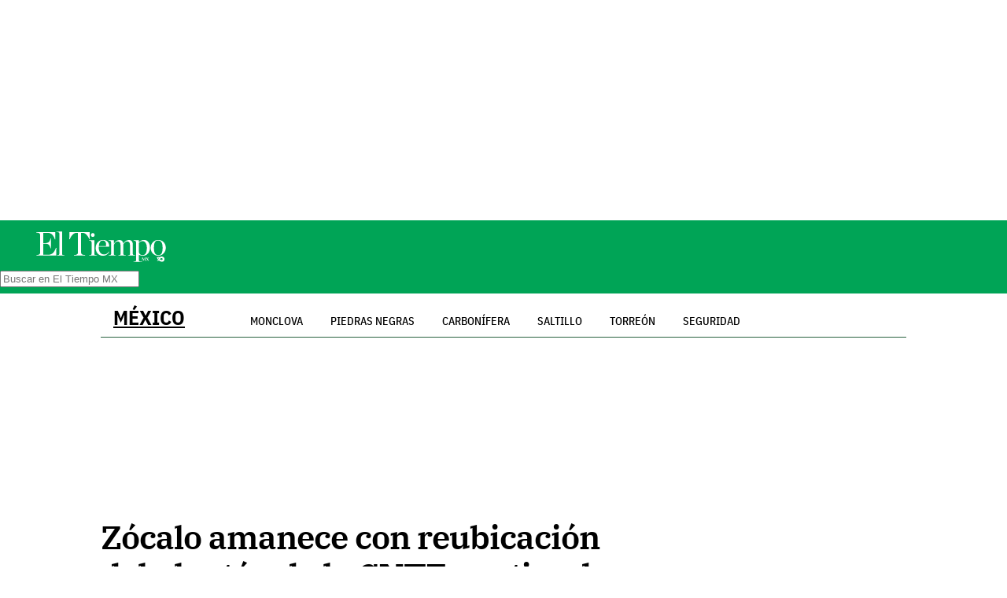

--- FILE ---
content_type: text/html; charset=UTF-8
request_url: https://eltiempomx.com/noticia/2024/zocalo-amanece-con-reubicacion-del-planton-de-la-cnte-y-retiro-de-vallas-para-cierre-de-campana-de-sheinbaum.html
body_size: 5317
content:
<!--
El Tiempo de Monclova 
Derechos Reservados sáb 13 de septiembre
con tecnología de https://tar.mx - Jorge Martínez Mauricio
-->
<!doctype html>
<html lang="es">
   <head>
      <meta name="viewport" content="width=device-width, initial-scale=1, shrink-to-fit=no">
      <link rel="icon" href="/favicon.png?v=2">
      <meta charset="UTF-8">
      <meta http-equiv="X-UA-Compatible" content="IE=edge">
      <meta name="author" content="El Tiempo de Monclova">
      <meta name="description" content="También se retiraron la mayoría de las vallas de tres metros.     Con el retiro de la mayoría de las vallas de tres metros y con la reubicación del plantón">
      <meta property="og:description" content="También se retiraron la mayoría de las vallas de tres metros.     Con el retiro de la mayoría de las vallas de tres metros y con la reubicación del plantón">
      <meta name="twitter:description" content="También se retiraron la mayoría de las vallas de tres metros.     Con el retiro de la mayoría de las vallas de tres metros y con la reubicación del plantón">
      <meta name="keywords" content="periódico Monclova, el tiempo de monclova, MÉXICO">
      <meta property="og:type" content="website">
      <meta property="og:locale" content="es_MX">
      <meta property="og:url" content="https://eltiempomx.com/noticia/2024/zocalo-amanece-con-reubicacion-del-planton-de-la-cnte-y-retiro-de-vallas-para-cierre-de-campana-de-sheinbaum.html">
      <meta property="og:title" content="Zócalo amanece con reubicación del plantón de la CNTE y retiro de vallas para cierre de campaña de Sheinbaum">
      <meta property="og:site_name" content="eltiempomx.com">
      <meta property="og:image" content="https://eltiempomx.com/monclova/2024/05/66572c8d30d6b.jpg">
      <meta name="twitter:image" content="https://eltiempomx.com/monclova/2024/05/66572c8d30d6b.jpg">
      
      <link rel="image_src" href="https://eltiempomx.com/monclova/2024/05/66572c8d30d6b.jpg">
      <meta name="twitter:site" content="@ElTiempo_Mx">
      <meta name="twitter:card" content="summary_large_image">
      <meta name="twitter:domain" content="eltiempomx.com">
      <meta name="twitter:title" content="Zócalo amanece con reubicación del plantón de la CNTE y retiro de vallas para cierre de campaña de Sheinbaum">
      <meta property="fb:pages" content="241377203630">
      <meta property="fb:app_id" content="1268421663178595">
      <meta property="article:published_time" content="2024-05-29 07:24:08">
      <meta property="article:modified_time" content="2024-05-29 07:25:03">
      <meta property="article:section" content="mexico">
      <title>Zócalo amanece con reubicación del plantón de la CNTE y retiro de vallas para cierre de campaña de Sheinbaum | El Tiempo Monclova</title>
      <!-- Global site tag (gtag.js) - Google Analytics -->
      <script async src="https://www.googletagmanager.com/gtag/js?id=G-SLQT9GNG9N" type="d454b382ea87c0067c286947-text/javascript"></script>
      <script type="d454b382ea87c0067c286947-text/javascript">
         window.dataLayer = window.dataLayer || [];
         function gtag(){dataLayer.push(arguments);}
         gtag('js', new Date());
         const hostname = location.hostname;
         if (hostname.includes('eltiempomx.com')) {
            gtag('config', 'G-SLQT9GNG9N');
         } else if (hostname.includes('eltiempopiedrasnegras.mx')) {
            gtag('config', 'G-TR9FRPTXVP');
         } else if (hostname.includes('eltiempocarbonifera.com')) {
            gtag('config', 'G-925WSQ3Q1F');
         } else {
            gtag('config', 'G-SLQT9GNG9N');
         }
      </script>
      <link rel="canonical" href="https://eltiempomx.com/noticia/2024/zocalo-amanece-con-reubicacion-del-planton-de-la-cnte-y-retiro-de-vallas-para-cierre-de-campana-de-sheinbaum.html">
      <link rel="amphtml" href="https://eltiempomx.com/a/434054-zocalo-amanece-con-reubicacion-del-planton-de-la-cnte-y-retiro-de-vallas-para-cierre-de-campana-de-sheinbaum">
      <link rel="stylesheet" href="/hojaNew.css?6889">
      
      
      <style type="text/css">@font-face {font-family:IBM Plex Sans Condensed;font-style:normal;font-weight:300;src:url(/cf-fonts/s/ibm-plex-sans-condensed/5.0.11/latin-ext/300/normal.woff2);unicode-range:U+0100-02AF,U+0304,U+0308,U+0329,U+1E00-1E9F,U+1EF2-1EFF,U+2020,U+20A0-20AB,U+20AD-20CF,U+2113,U+2C60-2C7F,U+A720-A7FF;font-display:swap;}@font-face {font-family:IBM Plex Sans Condensed;font-style:normal;font-weight:300;src:url(/cf-fonts/s/ibm-plex-sans-condensed/5.0.11/latin/300/normal.woff2);unicode-range:U+0000-00FF,U+0131,U+0152-0153,U+02BB-02BC,U+02C6,U+02DA,U+02DC,U+0304,U+0308,U+0329,U+2000-206F,U+2074,U+20AC,U+2122,U+2191,U+2193,U+2212,U+2215,U+FEFF,U+FFFD;font-display:swap;}@font-face {font-family:IBM Plex Sans Condensed;font-style:normal;font-weight:300;src:url(/cf-fonts/s/ibm-plex-sans-condensed/5.0.11/cyrillic-ext/300/normal.woff2);unicode-range:U+0460-052F,U+1C80-1C88,U+20B4,U+2DE0-2DFF,U+A640-A69F,U+FE2E-FE2F;font-display:swap;}@font-face {font-family:IBM Plex Sans Condensed;font-style:normal;font-weight:300;src:url(/cf-fonts/s/ibm-plex-sans-condensed/5.0.11/vietnamese/300/normal.woff2);unicode-range:U+0102-0103,U+0110-0111,U+0128-0129,U+0168-0169,U+01A0-01A1,U+01AF-01B0,U+0300-0301,U+0303-0304,U+0308-0309,U+0323,U+0329,U+1EA0-1EF9,U+20AB;font-display:swap;}@font-face {font-family:IBM Plex Sans Condensed;font-style:normal;font-weight:400;src:url(/cf-fonts/s/ibm-plex-sans-condensed/5.0.11/cyrillic-ext/400/normal.woff2);unicode-range:U+0460-052F,U+1C80-1C88,U+20B4,U+2DE0-2DFF,U+A640-A69F,U+FE2E-FE2F;font-display:swap;}@font-face {font-family:IBM Plex Sans Condensed;font-style:normal;font-weight:400;src:url(/cf-fonts/s/ibm-plex-sans-condensed/5.0.11/latin/400/normal.woff2);unicode-range:U+0000-00FF,U+0131,U+0152-0153,U+02BB-02BC,U+02C6,U+02DA,U+02DC,U+0304,U+0308,U+0329,U+2000-206F,U+2074,U+20AC,U+2122,U+2191,U+2193,U+2212,U+2215,U+FEFF,U+FFFD;font-display:swap;}@font-face {font-family:IBM Plex Sans Condensed;font-style:normal;font-weight:400;src:url(/cf-fonts/s/ibm-plex-sans-condensed/5.0.11/vietnamese/400/normal.woff2);unicode-range:U+0102-0103,U+0110-0111,U+0128-0129,U+0168-0169,U+01A0-01A1,U+01AF-01B0,U+0300-0301,U+0303-0304,U+0308-0309,U+0323,U+0329,U+1EA0-1EF9,U+20AB;font-display:swap;}@font-face {font-family:IBM Plex Sans Condensed;font-style:normal;font-weight:400;src:url(/cf-fonts/s/ibm-plex-sans-condensed/5.0.11/latin-ext/400/normal.woff2);unicode-range:U+0100-02AF,U+0304,U+0308,U+0329,U+1E00-1E9F,U+1EF2-1EFF,U+2020,U+20A0-20AB,U+20AD-20CF,U+2113,U+2C60-2C7F,U+A720-A7FF;font-display:swap;}@font-face {font-family:IBM Plex Sans Condensed;font-style:normal;font-weight:500;src:url(/cf-fonts/s/ibm-plex-sans-condensed/5.0.11/latin/500/normal.woff2);unicode-range:U+0000-00FF,U+0131,U+0152-0153,U+02BB-02BC,U+02C6,U+02DA,U+02DC,U+0304,U+0308,U+0329,U+2000-206F,U+2074,U+20AC,U+2122,U+2191,U+2193,U+2212,U+2215,U+FEFF,U+FFFD;font-display:swap;}@font-face {font-family:IBM Plex Sans Condensed;font-style:normal;font-weight:500;src:url(/cf-fonts/s/ibm-plex-sans-condensed/5.0.11/latin-ext/500/normal.woff2);unicode-range:U+0100-02AF,U+0304,U+0308,U+0329,U+1E00-1E9F,U+1EF2-1EFF,U+2020,U+20A0-20AB,U+20AD-20CF,U+2113,U+2C60-2C7F,U+A720-A7FF;font-display:swap;}@font-face {font-family:IBM Plex Sans Condensed;font-style:normal;font-weight:500;src:url(/cf-fonts/s/ibm-plex-sans-condensed/5.0.11/vietnamese/500/normal.woff2);unicode-range:U+0102-0103,U+0110-0111,U+0128-0129,U+0168-0169,U+01A0-01A1,U+01AF-01B0,U+0300-0301,U+0303-0304,U+0308-0309,U+0323,U+0329,U+1EA0-1EF9,U+20AB;font-display:swap;}@font-face {font-family:IBM Plex Sans Condensed;font-style:normal;font-weight:500;src:url(/cf-fonts/s/ibm-plex-sans-condensed/5.0.11/cyrillic-ext/500/normal.woff2);unicode-range:U+0460-052F,U+1C80-1C88,U+20B4,U+2DE0-2DFF,U+A640-A69F,U+FE2E-FE2F;font-display:swap;}@font-face {font-family:IBM Plex Sans Condensed;font-style:normal;font-weight:600;src:url(/cf-fonts/s/ibm-plex-sans-condensed/5.0.11/latin/600/normal.woff2);unicode-range:U+0000-00FF,U+0131,U+0152-0153,U+02BB-02BC,U+02C6,U+02DA,U+02DC,U+0304,U+0308,U+0329,U+2000-206F,U+2074,U+20AC,U+2122,U+2191,U+2193,U+2212,U+2215,U+FEFF,U+FFFD;font-display:swap;}@font-face {font-family:IBM Plex Sans Condensed;font-style:normal;font-weight:600;src:url(/cf-fonts/s/ibm-plex-sans-condensed/5.0.11/latin-ext/600/normal.woff2);unicode-range:U+0100-02AF,U+0304,U+0308,U+0329,U+1E00-1E9F,U+1EF2-1EFF,U+2020,U+20A0-20AB,U+20AD-20CF,U+2113,U+2C60-2C7F,U+A720-A7FF;font-display:swap;}@font-face {font-family:IBM Plex Sans Condensed;font-style:normal;font-weight:600;src:url(/cf-fonts/s/ibm-plex-sans-condensed/5.0.11/cyrillic-ext/600/normal.woff2);unicode-range:U+0460-052F,U+1C80-1C88,U+20B4,U+2DE0-2DFF,U+A640-A69F,U+FE2E-FE2F;font-display:swap;}@font-face {font-family:IBM Plex Sans Condensed;font-style:normal;font-weight:600;src:url(/cf-fonts/s/ibm-plex-sans-condensed/5.0.11/vietnamese/600/normal.woff2);unicode-range:U+0102-0103,U+0110-0111,U+0128-0129,U+0168-0169,U+01A0-01A1,U+01AF-01B0,U+0300-0301,U+0303-0304,U+0308-0309,U+0323,U+0329,U+1EA0-1EF9,U+20AB;font-display:swap;}@font-face {font-family:IBM Plex Sans Condensed;font-style:normal;font-weight:700;src:url(/cf-fonts/s/ibm-plex-sans-condensed/5.0.11/vietnamese/700/normal.woff2);unicode-range:U+0102-0103,U+0110-0111,U+0128-0129,U+0168-0169,U+01A0-01A1,U+01AF-01B0,U+0300-0301,U+0303-0304,U+0308-0309,U+0323,U+0329,U+1EA0-1EF9,U+20AB;font-display:swap;}@font-face {font-family:IBM Plex Sans Condensed;font-style:normal;font-weight:700;src:url(/cf-fonts/s/ibm-plex-sans-condensed/5.0.11/cyrillic-ext/700/normal.woff2);unicode-range:U+0460-052F,U+1C80-1C88,U+20B4,U+2DE0-2DFF,U+A640-A69F,U+FE2E-FE2F;font-display:swap;}@font-face {font-family:IBM Plex Sans Condensed;font-style:normal;font-weight:700;src:url(/cf-fonts/s/ibm-plex-sans-condensed/5.0.11/latin/700/normal.woff2);unicode-range:U+0000-00FF,U+0131,U+0152-0153,U+02BB-02BC,U+02C6,U+02DA,U+02DC,U+0304,U+0308,U+0329,U+2000-206F,U+2074,U+20AC,U+2122,U+2191,U+2193,U+2212,U+2215,U+FEFF,U+FFFD;font-display:swap;}@font-face {font-family:IBM Plex Sans Condensed;font-style:normal;font-weight:700;src:url(/cf-fonts/s/ibm-plex-sans-condensed/5.0.11/latin-ext/700/normal.woff2);unicode-range:U+0100-02AF,U+0304,U+0308,U+0329,U+1E00-1E9F,U+1EF2-1EFF,U+2020,U+20A0-20AB,U+20AD-20CF,U+2113,U+2C60-2C7F,U+A720-A7FF;font-display:swap;}@font-face {font-family:IBM Plex Sans Condensed;font-style:italic;font-weight:300;src:url(/cf-fonts/s/ibm-plex-sans-condensed/5.0.11/latin/300/italic.woff2);unicode-range:U+0000-00FF,U+0131,U+0152-0153,U+02BB-02BC,U+02C6,U+02DA,U+02DC,U+0304,U+0308,U+0329,U+2000-206F,U+2074,U+20AC,U+2122,U+2191,U+2193,U+2212,U+2215,U+FEFF,U+FFFD;font-display:swap;}@font-face {font-family:IBM Plex Sans Condensed;font-style:italic;font-weight:300;src:url(/cf-fonts/s/ibm-plex-sans-condensed/5.0.11/latin-ext/300/italic.woff2);unicode-range:U+0100-02AF,U+0304,U+0308,U+0329,U+1E00-1E9F,U+1EF2-1EFF,U+2020,U+20A0-20AB,U+20AD-20CF,U+2113,U+2C60-2C7F,U+A720-A7FF;font-display:swap;}@font-face {font-family:IBM Plex Sans Condensed;font-style:italic;font-weight:300;src:url(/cf-fonts/s/ibm-plex-sans-condensed/5.0.11/vietnamese/300/italic.woff2);unicode-range:U+0102-0103,U+0110-0111,U+0128-0129,U+0168-0169,U+01A0-01A1,U+01AF-01B0,U+0300-0301,U+0303-0304,U+0308-0309,U+0323,U+0329,U+1EA0-1EF9,U+20AB;font-display:swap;}@font-face {font-family:IBM Plex Sans Condensed;font-style:italic;font-weight:300;src:url(/cf-fonts/s/ibm-plex-sans-condensed/5.0.11/cyrillic-ext/300/italic.woff2);unicode-range:U+0460-052F,U+1C80-1C88,U+20B4,U+2DE0-2DFF,U+A640-A69F,U+FE2E-FE2F;font-display:swap;}@font-face {font-family:IBM Plex Sans Condensed;font-style:italic;font-weight:400;src:url(/cf-fonts/s/ibm-plex-sans-condensed/5.0.11/latin/400/italic.woff2);unicode-range:U+0000-00FF,U+0131,U+0152-0153,U+02BB-02BC,U+02C6,U+02DA,U+02DC,U+0304,U+0308,U+0329,U+2000-206F,U+2074,U+20AC,U+2122,U+2191,U+2193,U+2212,U+2215,U+FEFF,U+FFFD;font-display:swap;}@font-face {font-family:IBM Plex Sans Condensed;font-style:italic;font-weight:400;src:url(/cf-fonts/s/ibm-plex-sans-condensed/5.0.11/latin-ext/400/italic.woff2);unicode-range:U+0100-02AF,U+0304,U+0308,U+0329,U+1E00-1E9F,U+1EF2-1EFF,U+2020,U+20A0-20AB,U+20AD-20CF,U+2113,U+2C60-2C7F,U+A720-A7FF;font-display:swap;}@font-face {font-family:IBM Plex Sans Condensed;font-style:italic;font-weight:400;src:url(/cf-fonts/s/ibm-plex-sans-condensed/5.0.11/cyrillic-ext/400/italic.woff2);unicode-range:U+0460-052F,U+1C80-1C88,U+20B4,U+2DE0-2DFF,U+A640-A69F,U+FE2E-FE2F;font-display:swap;}@font-face {font-family:IBM Plex Sans Condensed;font-style:italic;font-weight:400;src:url(/cf-fonts/s/ibm-plex-sans-condensed/5.0.11/vietnamese/400/italic.woff2);unicode-range:U+0102-0103,U+0110-0111,U+0128-0129,U+0168-0169,U+01A0-01A1,U+01AF-01B0,U+0300-0301,U+0303-0304,U+0308-0309,U+0323,U+0329,U+1EA0-1EF9,U+20AB;font-display:swap;}@font-face {font-family:IBM Plex Sans Condensed;font-style:italic;font-weight:500;src:url(/cf-fonts/s/ibm-plex-sans-condensed/5.0.11/latin/500/italic.woff2);unicode-range:U+0000-00FF,U+0131,U+0152-0153,U+02BB-02BC,U+02C6,U+02DA,U+02DC,U+0304,U+0308,U+0329,U+2000-206F,U+2074,U+20AC,U+2122,U+2191,U+2193,U+2212,U+2215,U+FEFF,U+FFFD;font-display:swap;}@font-face {font-family:IBM Plex Sans Condensed;font-style:italic;font-weight:500;src:url(/cf-fonts/s/ibm-plex-sans-condensed/5.0.11/latin-ext/500/italic.woff2);unicode-range:U+0100-02AF,U+0304,U+0308,U+0329,U+1E00-1E9F,U+1EF2-1EFF,U+2020,U+20A0-20AB,U+20AD-20CF,U+2113,U+2C60-2C7F,U+A720-A7FF;font-display:swap;}@font-face {font-family:IBM Plex Sans Condensed;font-style:italic;font-weight:500;src:url(/cf-fonts/s/ibm-plex-sans-condensed/5.0.11/vietnamese/500/italic.woff2);unicode-range:U+0102-0103,U+0110-0111,U+0128-0129,U+0168-0169,U+01A0-01A1,U+01AF-01B0,U+0300-0301,U+0303-0304,U+0308-0309,U+0323,U+0329,U+1EA0-1EF9,U+20AB;font-display:swap;}@font-face {font-family:IBM Plex Sans Condensed;font-style:italic;font-weight:500;src:url(/cf-fonts/s/ibm-plex-sans-condensed/5.0.11/cyrillic-ext/500/italic.woff2);unicode-range:U+0460-052F,U+1C80-1C88,U+20B4,U+2DE0-2DFF,U+A640-A69F,U+FE2E-FE2F;font-display:swap;}@font-face {font-family:IBM Plex Sans Condensed;font-style:italic;font-weight:600;src:url(/cf-fonts/s/ibm-plex-sans-condensed/5.0.11/latin/600/italic.woff2);unicode-range:U+0000-00FF,U+0131,U+0152-0153,U+02BB-02BC,U+02C6,U+02DA,U+02DC,U+0304,U+0308,U+0329,U+2000-206F,U+2074,U+20AC,U+2122,U+2191,U+2193,U+2212,U+2215,U+FEFF,U+FFFD;font-display:swap;}@font-face {font-family:IBM Plex Sans Condensed;font-style:italic;font-weight:600;src:url(/cf-fonts/s/ibm-plex-sans-condensed/5.0.11/vietnamese/600/italic.woff2);unicode-range:U+0102-0103,U+0110-0111,U+0128-0129,U+0168-0169,U+01A0-01A1,U+01AF-01B0,U+0300-0301,U+0303-0304,U+0308-0309,U+0323,U+0329,U+1EA0-1EF9,U+20AB;font-display:swap;}@font-face {font-family:IBM Plex Sans Condensed;font-style:italic;font-weight:600;src:url(/cf-fonts/s/ibm-plex-sans-condensed/5.0.11/cyrillic-ext/600/italic.woff2);unicode-range:U+0460-052F,U+1C80-1C88,U+20B4,U+2DE0-2DFF,U+A640-A69F,U+FE2E-FE2F;font-display:swap;}@font-face {font-family:IBM Plex Sans Condensed;font-style:italic;font-weight:600;src:url(/cf-fonts/s/ibm-plex-sans-condensed/5.0.11/latin-ext/600/italic.woff2);unicode-range:U+0100-02AF,U+0304,U+0308,U+0329,U+1E00-1E9F,U+1EF2-1EFF,U+2020,U+20A0-20AB,U+20AD-20CF,U+2113,U+2C60-2C7F,U+A720-A7FF;font-display:swap;}@font-face {font-family:IBM Plex Sans Condensed;font-style:italic;font-weight:700;src:url(/cf-fonts/s/ibm-plex-sans-condensed/5.0.11/vietnamese/700/italic.woff2);unicode-range:U+0102-0103,U+0110-0111,U+0128-0129,U+0168-0169,U+01A0-01A1,U+01AF-01B0,U+0300-0301,U+0303-0304,U+0308-0309,U+0323,U+0329,U+1EA0-1EF9,U+20AB;font-display:swap;}@font-face {font-family:IBM Plex Sans Condensed;font-style:italic;font-weight:700;src:url(/cf-fonts/s/ibm-plex-sans-condensed/5.0.11/latin-ext/700/italic.woff2);unicode-range:U+0100-02AF,U+0304,U+0308,U+0329,U+1E00-1E9F,U+1EF2-1EFF,U+2020,U+20A0-20AB,U+20AD-20CF,U+2113,U+2C60-2C7F,U+A720-A7FF;font-display:swap;}@font-face {font-family:IBM Plex Sans Condensed;font-style:italic;font-weight:700;src:url(/cf-fonts/s/ibm-plex-sans-condensed/5.0.11/cyrillic-ext/700/italic.woff2);unicode-range:U+0460-052F,U+1C80-1C88,U+20B4,U+2DE0-2DFF,U+A640-A69F,U+FE2E-FE2F;font-display:swap;}@font-face {font-family:IBM Plex Sans Condensed;font-style:italic;font-weight:700;src:url(/cf-fonts/s/ibm-plex-sans-condensed/5.0.11/latin/700/italic.woff2);unicode-range:U+0000-00FF,U+0131,U+0152-0153,U+02BB-02BC,U+02C6,U+02DA,U+02DC,U+0304,U+0308,U+0329,U+2000-206F,U+2074,U+20AC,U+2122,U+2191,U+2193,U+2212,U+2215,U+FEFF,U+FFFD;font-display:swap;}@font-face {font-family:IBM Plex Serif;font-style:normal;font-weight:300;src:url(/cf-fonts/s/ibm-plex-serif/5.0.11/latin-ext/300/normal.woff2);unicode-range:U+0100-02AF,U+0304,U+0308,U+0329,U+1E00-1E9F,U+1EF2-1EFF,U+2020,U+20A0-20AB,U+20AD-20CF,U+2113,U+2C60-2C7F,U+A720-A7FF;font-display:swap;}@font-face {font-family:IBM Plex Serif;font-style:normal;font-weight:300;src:url(/cf-fonts/s/ibm-plex-serif/5.0.11/latin/300/normal.woff2);unicode-range:U+0000-00FF,U+0131,U+0152-0153,U+02BB-02BC,U+02C6,U+02DA,U+02DC,U+0304,U+0308,U+0329,U+2000-206F,U+2074,U+20AC,U+2122,U+2191,U+2193,U+2212,U+2215,U+FEFF,U+FFFD;font-display:swap;}@font-face {font-family:IBM Plex Serif;font-style:normal;font-weight:300;src:url(/cf-fonts/s/ibm-plex-serif/5.0.11/cyrillic-ext/300/normal.woff2);unicode-range:U+0460-052F,U+1C80-1C88,U+20B4,U+2DE0-2DFF,U+A640-A69F,U+FE2E-FE2F;font-display:swap;}@font-face {font-family:IBM Plex Serif;font-style:normal;font-weight:300;src:url(/cf-fonts/s/ibm-plex-serif/5.0.11/cyrillic/300/normal.woff2);unicode-range:U+0301,U+0400-045F,U+0490-0491,U+04B0-04B1,U+2116;font-display:swap;}@font-face {font-family:IBM Plex Serif;font-style:normal;font-weight:300;src:url(/cf-fonts/s/ibm-plex-serif/5.0.11/vietnamese/300/normal.woff2);unicode-range:U+0102-0103,U+0110-0111,U+0128-0129,U+0168-0169,U+01A0-01A1,U+01AF-01B0,U+0300-0301,U+0303-0304,U+0308-0309,U+0323,U+0329,U+1EA0-1EF9,U+20AB;font-display:swap;}@font-face {font-family:IBM Plex Serif;font-style:normal;font-weight:400;src:url(/cf-fonts/s/ibm-plex-serif/5.0.11/latin-ext/400/normal.woff2);unicode-range:U+0100-02AF,U+0304,U+0308,U+0329,U+1E00-1E9F,U+1EF2-1EFF,U+2020,U+20A0-20AB,U+20AD-20CF,U+2113,U+2C60-2C7F,U+A720-A7FF;font-display:swap;}@font-face {font-family:IBM Plex Serif;font-style:normal;font-weight:400;src:url(/cf-fonts/s/ibm-plex-serif/5.0.11/latin/400/normal.woff2);unicode-range:U+0000-00FF,U+0131,U+0152-0153,U+02BB-02BC,U+02C6,U+02DA,U+02DC,U+0304,U+0308,U+0329,U+2000-206F,U+2074,U+20AC,U+2122,U+2191,U+2193,U+2212,U+2215,U+FEFF,U+FFFD;font-display:swap;}@font-face {font-family:IBM Plex Serif;font-style:normal;font-weight:400;src:url(/cf-fonts/s/ibm-plex-serif/5.0.11/cyrillic/400/normal.woff2);unicode-range:U+0301,U+0400-045F,U+0490-0491,U+04B0-04B1,U+2116;font-display:swap;}@font-face {font-family:IBM Plex Serif;font-style:normal;font-weight:400;src:url(/cf-fonts/s/ibm-plex-serif/5.0.11/cyrillic-ext/400/normal.woff2);unicode-range:U+0460-052F,U+1C80-1C88,U+20B4,U+2DE0-2DFF,U+A640-A69F,U+FE2E-FE2F;font-display:swap;}@font-face {font-family:IBM Plex Serif;font-style:normal;font-weight:400;src:url(/cf-fonts/s/ibm-plex-serif/5.0.11/vietnamese/400/normal.woff2);unicode-range:U+0102-0103,U+0110-0111,U+0128-0129,U+0168-0169,U+01A0-01A1,U+01AF-01B0,U+0300-0301,U+0303-0304,U+0308-0309,U+0323,U+0329,U+1EA0-1EF9,U+20AB;font-display:swap;}@font-face {font-family:IBM Plex Serif;font-style:normal;font-weight:500;src:url(/cf-fonts/s/ibm-plex-serif/5.0.11/cyrillic-ext/500/normal.woff2);unicode-range:U+0460-052F,U+1C80-1C88,U+20B4,U+2DE0-2DFF,U+A640-A69F,U+FE2E-FE2F;font-display:swap;}@font-face {font-family:IBM Plex Serif;font-style:normal;font-weight:500;src:url(/cf-fonts/s/ibm-plex-serif/5.0.11/latin-ext/500/normal.woff2);unicode-range:U+0100-02AF,U+0304,U+0308,U+0329,U+1E00-1E9F,U+1EF2-1EFF,U+2020,U+20A0-20AB,U+20AD-20CF,U+2113,U+2C60-2C7F,U+A720-A7FF;font-display:swap;}@font-face {font-family:IBM Plex Serif;font-style:normal;font-weight:500;src:url(/cf-fonts/s/ibm-plex-serif/5.0.11/vietnamese/500/normal.woff2);unicode-range:U+0102-0103,U+0110-0111,U+0128-0129,U+0168-0169,U+01A0-01A1,U+01AF-01B0,U+0300-0301,U+0303-0304,U+0308-0309,U+0323,U+0329,U+1EA0-1EF9,U+20AB;font-display:swap;}@font-face {font-family:IBM Plex Serif;font-style:normal;font-weight:500;src:url(/cf-fonts/s/ibm-plex-serif/5.0.11/latin/500/normal.woff2);unicode-range:U+0000-00FF,U+0131,U+0152-0153,U+02BB-02BC,U+02C6,U+02DA,U+02DC,U+0304,U+0308,U+0329,U+2000-206F,U+2074,U+20AC,U+2122,U+2191,U+2193,U+2212,U+2215,U+FEFF,U+FFFD;font-display:swap;}@font-face {font-family:IBM Plex Serif;font-style:normal;font-weight:500;src:url(/cf-fonts/s/ibm-plex-serif/5.0.11/cyrillic/500/normal.woff2);unicode-range:U+0301,U+0400-045F,U+0490-0491,U+04B0-04B1,U+2116;font-display:swap;}@font-face {font-family:IBM Plex Serif;font-style:normal;font-weight:600;src:url(/cf-fonts/s/ibm-plex-serif/5.0.11/cyrillic-ext/600/normal.woff2);unicode-range:U+0460-052F,U+1C80-1C88,U+20B4,U+2DE0-2DFF,U+A640-A69F,U+FE2E-FE2F;font-display:swap;}@font-face {font-family:IBM Plex Serif;font-style:normal;font-weight:600;src:url(/cf-fonts/s/ibm-plex-serif/5.0.11/latin/600/normal.woff2);unicode-range:U+0000-00FF,U+0131,U+0152-0153,U+02BB-02BC,U+02C6,U+02DA,U+02DC,U+0304,U+0308,U+0329,U+2000-206F,U+2074,U+20AC,U+2122,U+2191,U+2193,U+2212,U+2215,U+FEFF,U+FFFD;font-display:swap;}@font-face {font-family:IBM Plex Serif;font-style:normal;font-weight:600;src:url(/cf-fonts/s/ibm-plex-serif/5.0.11/vietnamese/600/normal.woff2);unicode-range:U+0102-0103,U+0110-0111,U+0128-0129,U+0168-0169,U+01A0-01A1,U+01AF-01B0,U+0300-0301,U+0303-0304,U+0308-0309,U+0323,U+0329,U+1EA0-1EF9,U+20AB;font-display:swap;}@font-face {font-family:IBM Plex Serif;font-style:normal;font-weight:600;src:url(/cf-fonts/s/ibm-plex-serif/5.0.11/cyrillic/600/normal.woff2);unicode-range:U+0301,U+0400-045F,U+0490-0491,U+04B0-04B1,U+2116;font-display:swap;}@font-face {font-family:IBM Plex Serif;font-style:normal;font-weight:600;src:url(/cf-fonts/s/ibm-plex-serif/5.0.11/latin-ext/600/normal.woff2);unicode-range:U+0100-02AF,U+0304,U+0308,U+0329,U+1E00-1E9F,U+1EF2-1EFF,U+2020,U+20A0-20AB,U+20AD-20CF,U+2113,U+2C60-2C7F,U+A720-A7FF;font-display:swap;}@font-face {font-family:IBM Plex Serif;font-style:normal;font-weight:700;src:url(/cf-fonts/s/ibm-plex-serif/5.0.11/latin/700/normal.woff2);unicode-range:U+0000-00FF,U+0131,U+0152-0153,U+02BB-02BC,U+02C6,U+02DA,U+02DC,U+0304,U+0308,U+0329,U+2000-206F,U+2074,U+20AC,U+2122,U+2191,U+2193,U+2212,U+2215,U+FEFF,U+FFFD;font-display:swap;}@font-face {font-family:IBM Plex Serif;font-style:normal;font-weight:700;src:url(/cf-fonts/s/ibm-plex-serif/5.0.11/cyrillic-ext/700/normal.woff2);unicode-range:U+0460-052F,U+1C80-1C88,U+20B4,U+2DE0-2DFF,U+A640-A69F,U+FE2E-FE2F;font-display:swap;}@font-face {font-family:IBM Plex Serif;font-style:normal;font-weight:700;src:url(/cf-fonts/s/ibm-plex-serif/5.0.11/latin-ext/700/normal.woff2);unicode-range:U+0100-02AF,U+0304,U+0308,U+0329,U+1E00-1E9F,U+1EF2-1EFF,U+2020,U+20A0-20AB,U+20AD-20CF,U+2113,U+2C60-2C7F,U+A720-A7FF;font-display:swap;}@font-face {font-family:IBM Plex Serif;font-style:normal;font-weight:700;src:url(/cf-fonts/s/ibm-plex-serif/5.0.11/cyrillic/700/normal.woff2);unicode-range:U+0301,U+0400-045F,U+0490-0491,U+04B0-04B1,U+2116;font-display:swap;}@font-face {font-family:IBM Plex Serif;font-style:normal;font-weight:700;src:url(/cf-fonts/s/ibm-plex-serif/5.0.11/vietnamese/700/normal.woff2);unicode-range:U+0102-0103,U+0110-0111,U+0128-0129,U+0168-0169,U+01A0-01A1,U+01AF-01B0,U+0300-0301,U+0303-0304,U+0308-0309,U+0323,U+0329,U+1EA0-1EF9,U+20AB;font-display:swap;}@font-face {font-family:IBM Plex Serif;font-style:italic;font-weight:300;src:url(/cf-fonts/s/ibm-plex-serif/5.0.11/latin/300/italic.woff2);unicode-range:U+0000-00FF,U+0131,U+0152-0153,U+02BB-02BC,U+02C6,U+02DA,U+02DC,U+0304,U+0308,U+0329,U+2000-206F,U+2074,U+20AC,U+2122,U+2191,U+2193,U+2212,U+2215,U+FEFF,U+FFFD;font-display:swap;}@font-face {font-family:IBM Plex Serif;font-style:italic;font-weight:300;src:url(/cf-fonts/s/ibm-plex-serif/5.0.11/cyrillic/300/italic.woff2);unicode-range:U+0301,U+0400-045F,U+0490-0491,U+04B0-04B1,U+2116;font-display:swap;}@font-face {font-family:IBM Plex Serif;font-style:italic;font-weight:300;src:url(/cf-fonts/s/ibm-plex-serif/5.0.11/vietnamese/300/italic.woff2);unicode-range:U+0102-0103,U+0110-0111,U+0128-0129,U+0168-0169,U+01A0-01A1,U+01AF-01B0,U+0300-0301,U+0303-0304,U+0308-0309,U+0323,U+0329,U+1EA0-1EF9,U+20AB;font-display:swap;}@font-face {font-family:IBM Plex Serif;font-style:italic;font-weight:300;src:url(/cf-fonts/s/ibm-plex-serif/5.0.11/cyrillic-ext/300/italic.woff2);unicode-range:U+0460-052F,U+1C80-1C88,U+20B4,U+2DE0-2DFF,U+A640-A69F,U+FE2E-FE2F;font-display:swap;}@font-face {font-family:IBM Plex Serif;font-style:italic;font-weight:300;src:url(/cf-fonts/s/ibm-plex-serif/5.0.11/latin-ext/300/italic.woff2);unicode-range:U+0100-02AF,U+0304,U+0308,U+0329,U+1E00-1E9F,U+1EF2-1EFF,U+2020,U+20A0-20AB,U+20AD-20CF,U+2113,U+2C60-2C7F,U+A720-A7FF;font-display:swap;}@font-face {font-family:IBM Plex Serif;font-style:italic;font-weight:400;src:url(/cf-fonts/s/ibm-plex-serif/5.0.11/latin/400/italic.woff2);unicode-range:U+0000-00FF,U+0131,U+0152-0153,U+02BB-02BC,U+02C6,U+02DA,U+02DC,U+0304,U+0308,U+0329,U+2000-206F,U+2074,U+20AC,U+2122,U+2191,U+2193,U+2212,U+2215,U+FEFF,U+FFFD;font-display:swap;}@font-face {font-family:IBM Plex Serif;font-style:italic;font-weight:400;src:url(/cf-fonts/s/ibm-plex-serif/5.0.11/cyrillic-ext/400/italic.woff2);unicode-range:U+0460-052F,U+1C80-1C88,U+20B4,U+2DE0-2DFF,U+A640-A69F,U+FE2E-FE2F;font-display:swap;}@font-face {font-family:IBM Plex Serif;font-style:italic;font-weight:400;src:url(/cf-fonts/s/ibm-plex-serif/5.0.11/cyrillic/400/italic.woff2);unicode-range:U+0301,U+0400-045F,U+0490-0491,U+04B0-04B1,U+2116;font-display:swap;}@font-face {font-family:IBM Plex Serif;font-style:italic;font-weight:400;src:url(/cf-fonts/s/ibm-plex-serif/5.0.11/latin-ext/400/italic.woff2);unicode-range:U+0100-02AF,U+0304,U+0308,U+0329,U+1E00-1E9F,U+1EF2-1EFF,U+2020,U+20A0-20AB,U+20AD-20CF,U+2113,U+2C60-2C7F,U+A720-A7FF;font-display:swap;}@font-face {font-family:IBM Plex Serif;font-style:italic;font-weight:400;src:url(/cf-fonts/s/ibm-plex-serif/5.0.11/vietnamese/400/italic.woff2);unicode-range:U+0102-0103,U+0110-0111,U+0128-0129,U+0168-0169,U+01A0-01A1,U+01AF-01B0,U+0300-0301,U+0303-0304,U+0308-0309,U+0323,U+0329,U+1EA0-1EF9,U+20AB;font-display:swap;}@font-face {font-family:IBM Plex Serif;font-style:italic;font-weight:500;src:url(/cf-fonts/s/ibm-plex-serif/5.0.11/latin-ext/500/italic.woff2);unicode-range:U+0100-02AF,U+0304,U+0308,U+0329,U+1E00-1E9F,U+1EF2-1EFF,U+2020,U+20A0-20AB,U+20AD-20CF,U+2113,U+2C60-2C7F,U+A720-A7FF;font-display:swap;}@font-face {font-family:IBM Plex Serif;font-style:italic;font-weight:500;src:url(/cf-fonts/s/ibm-plex-serif/5.0.11/cyrillic-ext/500/italic.woff2);unicode-range:U+0460-052F,U+1C80-1C88,U+20B4,U+2DE0-2DFF,U+A640-A69F,U+FE2E-FE2F;font-display:swap;}@font-face {font-family:IBM Plex Serif;font-style:italic;font-weight:500;src:url(/cf-fonts/s/ibm-plex-serif/5.0.11/vietnamese/500/italic.woff2);unicode-range:U+0102-0103,U+0110-0111,U+0128-0129,U+0168-0169,U+01A0-01A1,U+01AF-01B0,U+0300-0301,U+0303-0304,U+0308-0309,U+0323,U+0329,U+1EA0-1EF9,U+20AB;font-display:swap;}@font-face {font-family:IBM Plex Serif;font-style:italic;font-weight:500;src:url(/cf-fonts/s/ibm-plex-serif/5.0.11/cyrillic/500/italic.woff2);unicode-range:U+0301,U+0400-045F,U+0490-0491,U+04B0-04B1,U+2116;font-display:swap;}@font-face {font-family:IBM Plex Serif;font-style:italic;font-weight:500;src:url(/cf-fonts/s/ibm-plex-serif/5.0.11/latin/500/italic.woff2);unicode-range:U+0000-00FF,U+0131,U+0152-0153,U+02BB-02BC,U+02C6,U+02DA,U+02DC,U+0304,U+0308,U+0329,U+2000-206F,U+2074,U+20AC,U+2122,U+2191,U+2193,U+2212,U+2215,U+FEFF,U+FFFD;font-display:swap;}@font-face {font-family:IBM Plex Serif;font-style:italic;font-weight:600;src:url(/cf-fonts/s/ibm-plex-serif/5.0.11/cyrillic-ext/600/italic.woff2);unicode-range:U+0460-052F,U+1C80-1C88,U+20B4,U+2DE0-2DFF,U+A640-A69F,U+FE2E-FE2F;font-display:swap;}@font-face {font-family:IBM Plex Serif;font-style:italic;font-weight:600;src:url(/cf-fonts/s/ibm-plex-serif/5.0.11/vietnamese/600/italic.woff2);unicode-range:U+0102-0103,U+0110-0111,U+0128-0129,U+0168-0169,U+01A0-01A1,U+01AF-01B0,U+0300-0301,U+0303-0304,U+0308-0309,U+0323,U+0329,U+1EA0-1EF9,U+20AB;font-display:swap;}@font-face {font-family:IBM Plex Serif;font-style:italic;font-weight:600;src:url(/cf-fonts/s/ibm-plex-serif/5.0.11/cyrillic/600/italic.woff2);unicode-range:U+0301,U+0400-045F,U+0490-0491,U+04B0-04B1,U+2116;font-display:swap;}@font-face {font-family:IBM Plex Serif;font-style:italic;font-weight:600;src:url(/cf-fonts/s/ibm-plex-serif/5.0.11/latin-ext/600/italic.woff2);unicode-range:U+0100-02AF,U+0304,U+0308,U+0329,U+1E00-1E9F,U+1EF2-1EFF,U+2020,U+20A0-20AB,U+20AD-20CF,U+2113,U+2C60-2C7F,U+A720-A7FF;font-display:swap;}@font-face {font-family:IBM Plex Serif;font-style:italic;font-weight:600;src:url(/cf-fonts/s/ibm-plex-serif/5.0.11/latin/600/italic.woff2);unicode-range:U+0000-00FF,U+0131,U+0152-0153,U+02BB-02BC,U+02C6,U+02DA,U+02DC,U+0304,U+0308,U+0329,U+2000-206F,U+2074,U+20AC,U+2122,U+2191,U+2193,U+2212,U+2215,U+FEFF,U+FFFD;font-display:swap;}@font-face {font-family:IBM Plex Serif;font-style:italic;font-weight:700;src:url(/cf-fonts/s/ibm-plex-serif/5.0.11/vietnamese/700/italic.woff2);unicode-range:U+0102-0103,U+0110-0111,U+0128-0129,U+0168-0169,U+01A0-01A1,U+01AF-01B0,U+0300-0301,U+0303-0304,U+0308-0309,U+0323,U+0329,U+1EA0-1EF9,U+20AB;font-display:swap;}@font-face {font-family:IBM Plex Serif;font-style:italic;font-weight:700;src:url(/cf-fonts/s/ibm-plex-serif/5.0.11/latin/700/italic.woff2);unicode-range:U+0000-00FF,U+0131,U+0152-0153,U+02BB-02BC,U+02C6,U+02DA,U+02DC,U+0304,U+0308,U+0329,U+2000-206F,U+2074,U+20AC,U+2122,U+2191,U+2193,U+2212,U+2215,U+FEFF,U+FFFD;font-display:swap;}@font-face {font-family:IBM Plex Serif;font-style:italic;font-weight:700;src:url(/cf-fonts/s/ibm-plex-serif/5.0.11/cyrillic/700/italic.woff2);unicode-range:U+0301,U+0400-045F,U+0490-0491,U+04B0-04B1,U+2116;font-display:swap;}@font-face {font-family:IBM Plex Serif;font-style:italic;font-weight:700;src:url(/cf-fonts/s/ibm-plex-serif/5.0.11/latin-ext/700/italic.woff2);unicode-range:U+0100-02AF,U+0304,U+0308,U+0329,U+1E00-1E9F,U+1EF2-1EFF,U+2020,U+20A0-20AB,U+20AD-20CF,U+2113,U+2C60-2C7F,U+A720-A7FF;font-display:swap;}@font-face {font-family:IBM Plex Serif;font-style:italic;font-weight:700;src:url(/cf-fonts/s/ibm-plex-serif/5.0.11/cyrillic-ext/700/italic.woff2);unicode-range:U+0460-052F,U+1C80-1C88,U+20B4,U+2DE0-2DFF,U+A640-A69F,U+FE2E-FE2F;font-display:swap;}</style>
      <link rel="alternate" type="application/rss+xml" title="Noticias de pais" href="https://eltiempomx.com/noticias/pais.xml"><link rel="alternate" type="application/rss+xml" title="El Tiempo MX" href="https://eltiempomx.com/index.xml">
      <script async src="https://pagead2.googlesyndication.com/pagead/js/adsbygoogle.js?client=ca-pub-9005054979170278" crossorigin="anonymous" type="d454b382ea87c0067c286947-text/javascript"></script>
   </head>
   <body>
      
      <div class="lapbg" id="lapub1"><ins class="adsbygoogle"
     style="display:block"
     data-ad-client="ca-pub-9005054979170278"
     data-ad-slot="7124641815"
     data-ad-format="auto"
     data-full-width-responsive="true"></ins><script type="d454b382ea87c0067c286947-text/javascript">
     (adsbygoogle = window.adsbygoogle || []).push({});
</script></div>
      
      <header>
         <p>
            <a href="https://eltiempomx.com" title="El Tiempo MX" id="elurl">
               <img id="logote" src="/i/eltiempoMXw.svg" width="174" height="48" alt="El Tiempo de Monclova" title="El Tiempo de Monclova"></a>
            <form method="get" action="/archivo/" class="busca">
               <label><input type="text" name="q" placeholder="Buscar en El Tiempo MX"></label>
            </form>
         </p>
      </header>

      <div class="container">
         <p class="jade">
         <a href="/noticias/pais.html">MÉXICO</a>
         
         <a href="https://eltiempomx.com/noticias/monclova.html">Monclova</a>
         <a href="https://eltiempomx.com/noticias/piedras-negras.html">Piedras Negras</a>
         <a href="https://eltiempomx.com/noticias/sabinas.html">Carbonífera</a>
         <a href="https://eltiempomx.com/noticias/saltillo.html">Saltillo</a>
         <a href="https://eltiempomx.com/noticias/torreon.html">Torreón</a>
         <a href="https://eltiempomx.com/noticias/seguridad.html">Seguridad</a>
         </p>
         
         <div id="espacioA"></div>

         <div class="row">
            <article class="col-8" id="nota">
               <h1 id="cabeza" class="display-4" data-name="zocalo-amanece-con-reubicacion-del-planton-de-la-cnte-y-retiro-de-vallas-para-cierre-de-campana-de-sheinbaum">Zócalo amanece con reubicación del plantón de la CNTE y retiro de vallas para cierre de campaña de Sheinbaum</h1>
               

               <figure class="laimagen text-center"><img src="https://eltiempomx.com/cdn-cgi/image/format=webp,width=412/monclova/2024/05/66572c8d30d6b.jpg" alt="Zócalo amanece con reubicación del plantón de la CNTE y retiro de vallas para cierre de campaña de Sheinbaum" title="Zócalo amanece con reubicación del plantón de la CNTE y retiro de vallas para cierre de campaña de Sheinbaum" width="855" height="570" class="image" id="laimagen"  srcset="https://eltiempomx.com/cdn-cgi/image/format=webp,width=412/monclova/2024/05/66572c8d30d6b.jpg 412w, https://eltiempomx.com/cdn-cgi/image/format=webp,width=900/monclova/2024/05/66572c8d30d6b.jpg 900w, https://eltiempomx.com/monclova/2024/05/66572c8d30d6b.jpg 1600w" sizes="(min-width: 900px) 855px, 95.69vw"></figure>

               <address><strong class="autor"><a href="/archivo/?q=El+Universal" class="none">El Universal / El Tiempo Monclova </a></strong></address>
               <span class="compartir">
                  <a href="https://eltiempomx.com/comparte/434054/fb" onclick="if (!window.__cfRLUnblockHandlers) return false; return shareme('fb')" rel="nofollow" data-cf-modified-d454b382ea87c0067c286947-=""><img src="/i/fb.svg?v=2" width="30" height="30" alt="comparte facebook" loading="lazy"></a>
                  <a href="https://eltiempomx.com/comparte/434054/tw" onclick="if (!window.__cfRLUnblockHandlers) return false; return shareme('tw')" rel="nofollow" data-cf-modified-d454b382ea87c0067c286947-=""><img src="/i/x.svg?v=2" width="30" height="30" alt="comparte X" loading="lazy"></a>
                  <a href="https://eltiempomx.com/comparte/434054/ws" onclick="if (!window.__cfRLUnblockHandlers) return false; return shareme('ws')" rel="nofollow" data-cf-modified-d454b382ea87c0067c286947-=""><img src="/i/whats.svg?v=2" width="32" height="32" alt="comparte WhatsApp" loading="lazy"></a>
                  <a href="https://eltiempomx.com/comparte/434054/tele" onclick="if (!window.__cfRLUnblockHandlers) return false; return shareme('tele')" rel="nofollow" data-cf-modified-d454b382ea87c0067c286947-=""><img src="/i/telegram.svg?v=2" width="30" height="30" alt="comparte Telegram" loading="lazy"></a>
               </span>
               <time datetime="2024-05-29 07:24:08" class="small">
               ⌛️
               miércoles 29 de mayo de 2024 
               </time>

               <blockquote>
<p>También se retiraron la mayoría de las vallas de tres metros. </p>
</blockquote>
<p class="sc__font-paragraph">Con el retiro de la mayoría de las vallas de tres metros y con la reubicación del plantón de la Coordinadora Nacional de Trabajadores de la Educación (<strong>CNTE</strong>), así amaneció este miércoles 29 de mayo el Zócalo de la Ciudad de México, a unas horas de que se realice el cierre de campaña de<strong> Claudia Sheinbaum</strong>, candidata presidencial de Morena, Partido del Trabajo y Partido Verde.</p>

               
               


               <p class="info" id="lainfo"></p>

               <footer>
                  <small class="float-right text-muted" id="cuantos"></small>
                  <span class="display-4"><a href="/noticias/pais.html" title="Noticias de MÉXICO" class="text-dark">MÉXICO</a> </span>
                  〉<a href="/archivo/?q=Zócalo" class="text-dark">Zócalo</a>, <a href="/archivo/?q=CNTE" class="text-dark">CNTE</a>, <a href="/archivo/?q=Sheinbaum" class="text-dark">Sheinbaum</a>
               </footer>
               <div id="seguir"></div>
               <p class="h3 selected eltema mt-1">Noticias del tema</p>
               <ul id="eltema" data-tema="" class="eltema list-unstyled"></ul>
            </article>


            <aside class="col-4 d-print-none">
               <div id="boss"></div>
               <div id="espacioC"></div>
               <div class="lapbg" id="lapub2"><ins class="adsbygoogle"
     style="display:block"
     data-ad-client="ca-pub-9005054979170278"
     data-ad-slot="7124641815"
     data-ad-format="auto"
     data-full-width-responsive="true"></ins><script type="d454b382ea87c0067c286947-text/javascript">
     (adsbygoogle = window.adsbygoogle || []).push({});
</script></div>
               
               <p class="h3 selected">Noticias más leídas</p>
               <ol id="masvisto" class="p-3 mb-5"></ol>
               <p class="text-center"><a href="https://eltiempomx.com/noticias/mas-leidas/" class="btn" title="Las notas más leídas">noticias más leídas</a></p>

               <p class="h3 selected">Tendencia</p>
               <iframe src="/ahora/?from=zocalo-amanece-con-reubicacion-del-planton-de-la-cnte-y-retiro-de-vallas-para-cierre-de-campana-de-sheinbaum" width="389" height="570" frameborder="0" scrolling="no" title="visitas :-)" class="mb-3"  loading="lazy"></iframe>


               <p class="h3 selected">Noticias recientes</p>
               <div id="recientes">
                  <a href="" class="linea1"><div class="linea linea-medio"></div></a>
                  <a href=""><div class="linea linea-medio"></div></a>
                  <a href="" class="linea1"><div class="linea linea-medio"></div></a>
                  <a href=""><div class="linea linea-medio"></div></a>
                  <a href="" class="linea1"><div class="linea linea-medio"></div></a>
                  <a href=""><div class="linea linea-medio"></div></a>
               </div>

                <p class="h3 selected mt-2">Marketplace</p>
               <div id="marketplace" class="cuadros">

               </div>
            </aside>
         </div>



         <hr>

         <div id="areasoft" class="text-center"></div>

         <div id="semanal">
            <p class="selected h3">Más leído en la semana</p>
            <div class="row" id="semanali"></div>
         </div>

      </div>
      <hr>


      <script type="application/ld+json">{
    "@context": "https:\/\/schema.org",
    "@type": "NewsArticle",
    "headline": "Z\u00f3calo amanece con reubicaci\u00f3n del plant\u00f3n de la CNTE y retiro de vallas para cierre de campa\u00f1a de Sheinbaum",
    "datePublished": "2024-05-29 07:24:08",
    "dateModified": "2024-05-29 07:25:03",
    "mainEntityOfPage": "https:\/\/eltiempomx.com\/noticia\/2024\/zocalo-amanece-con-reubicacion-del-planton-de-la-cnte-y-retiro-de-vallas-para-cierre-de-campana-de-sheinbaum.html",
    "image": {
        "@type": "ImageObject",
        "url": "https:\/\/eltiempomx.com\/monclova\/2024\/05\/66572c8d30d6b.jpg",
        "width": 1280,
        "height": 920
    },
    "description": "Tambi\u00e9n se retiraron la mayor\u00eda de las vallas de tres metros.\u00a0    Con el retiro de la mayor\u00eda de las vallas de tres metros y con la reubicaci\u00f3n del plant\u00f3n de la Coordinadora Nacional de Trabajadores de la Educaci\u00f3n (CNTE), as\u00ed amaneci\u00f3 este mi\u00e9rcoles 29 de mayo el Z\u00f3calo",
    "articleBody": "\r\nTambi\u00e9n se retiraron la mayor\u00eda de las vallas de tres metros.\u00a0\r\n\r\nCon el retiro de la mayor\u00eda de las vallas de tres metros y con la reubicaci\u00f3n del plant\u00f3n de la Coordinadora Nacional de Trabajadores de la Educaci\u00f3n (CNTE), as\u00ed amaneci\u00f3 este mi\u00e9rcoles 29 de mayo el Z\u00f3calo de la Ciudad de M\u00e9xico, a unas horas de que se realice el cierre de campa\u00f1a de\u00a0Claudia Sheinbaum, candidata presidencial de Morena, Partido del Trabajo y Partido Verde.\n"
}</script>

      <script type="d454b382ea87c0067c286947-text/javascript">
         var swf = {};
         swf.id = 434054;
         swf.tag= 'mexico';
         swf.name='zocalo-amanece-con-reubicacion-del-planton-de-la-cnte-y-retiro-de-vallas-para-cierre-de-campana-de-sheinbaum';
         swf.url= 'https://eltiempomx.com/noticia/2024/zocalo-amanece-con-reubicacion-del-planton-de-la-cnte-y-retiro-de-vallas-para-cierre-de-campana-de-sheinbaum.html';
         swf.fecha= '2024-05-29 07:24:08';
         swf.title='Zócalo amanece con reubicación del plantón de la CNTE y retiro de vallas para cierre de campaña de Sheinbaum';
         swf.all=1;
      </script>
      <script type="d454b382ea87c0067c286947-text/javascript">
         
      </script>
      <script src="/timeNew.js?v=6889" type="d454b382ea87c0067c286947-text/javascript"></script>
      <footer class="text-center">
         <p>
         <a href="https://www.facebook.com/eltiempocoahuila" title="El Tiempo en Facebook" target="_blank"><img src="/i/facebook.svg" alt="Facebook" width="23" height="23" class="mr-3" /></a>
         <a href="https://www.instagram.com/eltiempo_mx/" title="El Tiempo en Instagram" target="_blank"><img src="/i/instagram.svg" alt="Instagram" width="23" height="23" class="mr-3"/></a>
         <a href="https://www.tiktok.com/@eltiempo_mx" title="El Tiempo en TikTok" target="_blank"><img src="/i/tiktok.svg" alt="TikTok" width="23" height="23" class="mr-3"/></a>
         <a href="https://www.youtube.com/channel/UCg3NLagBIvhH_F5QB9xdY_w?sub_confirmation=1" title="El Tiempo en YouTube" target="_blank"><img src="/i/youtube.svg" alt="YouTube" width="23" height="23" class="mr-3"/></a>
         <a href="https://twitter.com/ElTiempo_Mx" title="El Tiempo en X" target="_blank"><img src="/i/twitter.svg" alt="X (Twitter)" width="23" height="23"/></a>
      </p>
         El Tiempo MX
         <p>
            Editorial Nuevo Almadén S.A. de C.V.
Todos los derechos reservados ©2025
         </p>
         <p>
            Contacto

<a href="/cdn-cgi/l/email-protection" class="__cf_email__" data-cfemail="a2d0c7c6c3c1c1cbcdcce2c7ced6cbc7cfd2cdcfcdccc1cecdd4c38ccfda">[email&#160;protected]</a> |
Teléfono: <a href="tel:8666344444">(866) 634 4444</a> | <a href="https://maps.app.goo.gl/UpXEL4ufyfToiA398" target="_blank">mapa</a>
         </p>
         
         <p class="em">
            <a href="/pagina/terminos-de-uso.html" class="text-light text-decoration-none">Términos de uso</a> 
            |
            <a href="/pagina/aviso-de-privacidad.html" class="text-light text-decoration-none">Aviso de privacidad</a>
            |
            <a href="/pagina/mision-vision-politica-editorial.html">Misión, Visión, Política editorial</a>
         </p>

         <p class="text-center">
            <img src="/jade.png" alt="jade" class="jade" title="Jade Display" loading="lazy" width="370" height="86">
         </p>
      </footer>

   <script data-cfasync="false" src="/cdn-cgi/scripts/5c5dd728/cloudflare-static/email-decode.min.js"></script><script src="/cdn-cgi/scripts/7d0fa10a/cloudflare-static/rocket-loader.min.js" data-cf-settings="d454b382ea87c0067c286947-|49" defer></script></body>
</html>


--- FILE ---
content_type: text/html; charset=UTF-8
request_url: https://eltiempomx.com/ahora/?from=zocalo-amanece-con-reubicacion-del-planton-de-la-cnte-y-retiro-de-vallas-para-cierre-de-campana-de-sheinbaum
body_size: 1264
content:
<!doctype html>
<html lang="es">
   <head>
      <meta name="viewport" content="width=device-width, initial-scale=1, shrink-to-fit=no">
      <link rel="icon" href="/favicon.png">
      <meta charset="UTF-8">
      <meta http-equiv="X-UA-Compatible" content="IE=edge">
      <meta name="author" content="Jorge Martínez Mauricio">
      <title>Noticias vistas en este momento, El Tiempo Monclova -- Coahuila MÉXICO</title>
      <style>
         body {
            margin:0;padding:0; font-family:system-ui,sans-serif;
            line-height:1.25;
         }
         div#gallery {
               display:grid;
               grid-template-columns: 1fr 1fr 1fr;
               grid-gap:6px;
         }
         figure { margin:0;padding:0; }
         ol {
            font-size:1.15rem;
         }
         ol li { border-bottom:1px solid #ddd; }
         ol a {
            color: black;
            padding:.27rem 0;
            display: block;
            text-decoration:none;
         }
         div#gallery a { height:6rem; overflow:hidden; }
                  div#gallery figure img {
               -webkit-transition: all 1s ease-in-out;
               transition: all 1s ease-in-out;
               max-width:140%;
               width:125%;
               height:auto;
         }
         div#gallery figure img:hover { transition: all 0.4s; transform: scale(1.3); }
         h1 { font-family:sans-serif;text-align:center; }
      </style>
      <!-- Global site tag (gtag.js) - Google Analytics -->
      <script async src="https://www.googletagmanager.com/gtag/js?id=G-SLQT9GNG9N" type="cae35a1c0301ae14e150dec0-text/javascript"></script>
      <script type="cae35a1c0301ae14e150dec0-text/javascript">
         window.dataLayer = window.dataLayer || [];
         function gtag(){dataLayer.push(arguments);}
         gtag('js', new Date());
         gtag('config', 'G-SLQT9GNG9N');
      </script>
   </head>
   <body>
      <div id="gallery">
         <a href="" id="l0" target="_top" title=""><figure class="f0"><img src="/s.gif" alt="foto" id="i0" width="135" height="82" loading="lazy" /><figcaption id="t0"></figcaption></figure></a><a href="" id="l1" target="_top" title=""><figure class="f1"><img src="/s.gif" alt="foto" id="i1" width="135" height="82" loading="lazy" /><figcaption id="t1"></figcaption></figure></a><a href="" id="l2" target="_top" title=""><figure class="f2"><img src="/s.gif" alt="foto" id="i2" width="135" height="82" loading="lazy" /><figcaption id="t2"></figcaption></figure></a><a href="" id="l3" target="_top" title=""><figure class="f3"><img src="/s.gif" alt="foto" id="i3" width="135" height="82" loading="lazy" /><figcaption id="t3"></figcaption></figure></a><a href="" id="l4" target="_top" title=""><figure class="f4"><img src="/s.gif" alt="foto" id="i4" width="135" height="82" loading="lazy" /><figcaption id="t4"></figcaption></figure></a><a href="" id="l5" target="_top" title=""><figure class="f5"><img src="/s.gif" alt="foto" id="i5" width="135" height="82" loading="lazy" /><figcaption id="t5"></figcaption></figure></a><a href="" id="l6" target="_top" title=""><figure class="f6"><img src="/s.gif" alt="foto" id="i6" width="135" height="82" loading="lazy" /><figcaption id="t6"></figcaption></figure></a><a href="" id="l7" target="_top" title=""><figure class="f7"><img src="/s.gif" alt="foto" id="i7" width="135" height="82" loading="lazy" /><figcaption id="t7"></figcaption></figure></a><a href="" id="l8" target="_top" title=""><figure class="f8"><img src="/s.gif" alt="foto" id="i8" width="135" height="82" loading="lazy" /><figcaption id="t8"></figcaption></figure></a>      </div>
      <ol id="listao">
         <li><a href="/noticias/mas-leidas/" target="_top" id="lis0"></a></li>
         <li><a href="/noticias/mas-leidas/" target="_top" id="lis1"></a></li>
         <li><a href="/noticias/mas-leidas/" target="_top" id="lis2"></a></li>
      </ol>
      <script type="cae35a1c0301ae14e150dec0-text/javascript">
         document.addEventListener('DOMContentLoaded', function() {
            recargame();
         });
         var times = 0;
         var CFI = 1;
         var recargame = function() {
            clearTimeout(times);
            const script = document.createElement("script");
            script.src = "https://monclova.tar.mx/top.php?callback=ddd";
            document.body.appendChild(script);
            times = setTimeout(function() { recargame(); },90000);
         }
         function ddd(data) {
            list = data.sort(() => Math.random() - 0.5)
            for(i in list) {
               if(i>=9) break;
               var item = list[i];
               if(i<3) {
                  document.getElementById("lis"+i).innerHTML = item.titulo 
                  + ' <small>'+item.fechas+'</small>';
                  document.getElementById("lis"+i).href = "https://eltiempomx.com/t"+item.id;
               }
               var image = "/s.gif";
               if(item.image !== "" && typeof item.image !== 'undefined' && item.image !== null) {
                  image = item.image.replace("/monclova","/cdn-cgi/image/format=webp,width=200/monclova");
               }
               document.getElementById("t"+i).innerHTML = item.titulo;
               document.getElementById("t"+i).title = item.titulo; 
               document.getElementById("i"+i).src = image;
               document.getElementById("l"+i).href = "https://eltiempomx.com/t"+item.id;
            }
         }
      </script>
   <script src="/cdn-cgi/scripts/7d0fa10a/cloudflare-static/rocket-loader.min.js" data-cf-settings="cae35a1c0301ae14e150dec0-|49" defer></script></body>
</html>


--- FILE ---
content_type: text/html; charset=UTF-8
request_url: https://eltiempomx.com/newApi.php?masleido&v=Sat%20Jan%2017%202026%2003:53:22%20GMT+0000%20(Coordinated%20Universal%20Time)
body_size: 788
content:
{"d":1,"items":[{"id":"535605","titulo":"Incendio en empresa Conduit de Frontera moviliza a cuerpos de emergencia","nombre":"incendio-en-empresa-conduit-de-frontera-moviliza-a-cuerpos-de-emergencia","image":"https:\/\/eltiempomx.com\/cdn-cgi\/image\/format=webp,width=730\/monclova\/2026\/01\/696ac11cb5b24.jpg","fecha":"2026-01-16 16:51:58","url":"https:\/\/eltiempomx.com\/noticia\/2026\/incendio-en-empresa-conduit-de-frontera-moviliza-a-cuerpos-de-emergencia.html","autor":"Mario Alem\u00e1n","tema":"Seguridad "},{"id":"535555","titulo":"Joven rompe con su novia y atenta contra su vida en Monclova","nombre":"joven-rompe-con-su-novia-y-atenta-contra-su-vida-en-monclova","image":"https:\/\/eltiempomx.com\/cdn-cgi\/image\/format=webp,width=730\/monclova\/2026\/01\/696a4a8204666.jpg","fecha":"2026-01-16 08:26:01","url":"https:\/\/eltiempomx.com\/noticia\/2026\/joven-rompe-con-su-novia-y-atenta-contra-su-vida-en-monclova.html","autor":"Mario Alem\u00e1n","tema":"seguridad"},{"id":"535564","titulo":"FGR lidera operativo federal en Ciudad Frontera","nombre":"fgr-lidera-operativo-federal-en-ciudad-frontera","image":"https:\/\/eltiempomx.com\/cdn-cgi\/image\/format=webp,width=730\/monclova\/2026\/01\/696a5d22b2775.jpg","fecha":"2026-01-16 09:46:18","url":"https:\/\/eltiempomx.com\/noticia\/2026\/fgr-lidera-operativo-federal-en-ciudad-frontera.html","autor":"Mario Alem\u00e1n","tema":"seguridad"},{"id":"535614","titulo":"Hospital Rural del IMSS Bienestar en San Buenaventura podr\u00eda permanecer sin operar y convertirse en \u201celefante blanco\u201d en 2026","nombre":"hospital-rural-del-imss-bienestar-en-san-buenaventura-podria-permanecer-sin-operar-y-convertirse-en-elefante-blanco-en-2026","image":"https:\/\/eltiempomx.com\/cdn-cgi\/image\/format=webp,width=730\/monclova\/2026\/01\/696acfbbd4c25.jpg","fecha":"2026-01-16 17:53:35","url":"https:\/\/eltiempomx.com\/noticia\/2026\/hospital-rural-del-imss-bienestar-en-san-buenaventura-podria-permanecer-sin-operar-y-convertirse-en-elefante-blanco-en-2026.html","autor":"Criselda Far\u00edas","tema":"hospital"},{"id":"535594","titulo":"General Motors reduce operaciones en planta de Ramos Arizpe","nombre":"general-motors-reduce-operaciones-en-planta-de-ramos-arizpe","image":"https:\/\/eltiempomx.com\/cdn-cgi\/image\/format=webp,width=730\/monclova\/2026\/01\/696aa0e071a19.jpg","fecha":"2026-01-16 14:33:49","url":"https:\/\/eltiempomx.com\/noticia\/2026\/general-motors-reduce-operaciones-en-planta-de-ramos-arizpe.html","autor":"Redacci\u00f3n El Tiempo","tema":"Desempleo"},{"id":"535597","titulo":"Reportan que hombre intentaba lanzarse de puente en Monclova; solo estaba desorientado","nombre":"reportan-que-hombre-intentaba-lanzarse-de-puente-en-monclova-solo-estaba-desorientado","image":"https:\/\/eltiempomx.com\/cdn-cgi\/image\/format=webp,width=730\/monclova\/2026\/01\/696aa6aad9ccd.jpg","fecha":"2026-01-16 14:59:18","url":"https:\/\/eltiempomx.com\/noticia\/2026\/reportan-que-hombre-intentaba-lanzarse-de-puente-en-monclova-solo-estaba-desorientado.html","autor":"Mario Alem\u00e1n","tema":"seguridad"},{"id":"535599","titulo":"Escuela Normal de Monclova abre inscripciones para aspirantes en ciclo escolar 2026","nombre":"escuela-normal-de-monclova-abre-inscripciones-para-aspirantes-en-ciclo-escolar-2026","image":"https:\/\/eltiempomx.com\/cdn-cgi\/image\/format=webp,width=730\/monclova\/2026\/01\/696aaac3cab8a.jpg","fecha":"2026-01-16 15:11:54","url":"https:\/\/eltiempomx.com\/noticia\/2026\/escuela-normal-de-monclova-abre-inscripciones-para-aspirantes-en-ciclo-escolar-2026.html","autor":"Daniela Cordova","tema":"Escuela Normal"},{"id":"535579","titulo":"Sheinbaum destaca reducci\u00f3n de homicidios dolosos y avances en seguridad fronteriza","nombre":"sheinbaum-destaca-reduccion-de-homicidios-dolosos-y-avances-en-seguridad-fronteriza","image":"https:\/\/eltiempomx.com\/cdn-cgi\/image\/format=webp,width=730\/monclova\/2026\/01\/696a7f6771a29.jpg","fecha":"2026-01-16 12:11:41","url":"https:\/\/eltiempomx.com\/noticia\/2026\/sheinbaum-destaca-reduccion-de-homicidios-dolosos-y-avances-en-seguridad-fronteriza.html","autor":"Agencias","tema":"claudia sheinbaum"},{"id":"535559","titulo":"Ejecutan a pareja y a su beb\u00e9 de 3 meses en ataque armado en Colima","nombre":"ejecutan-a-pareja-y-a-su-bebe-de-3-meses-en-ataque-armado-en-colima","image":"https:\/\/eltiempomx.com\/cdn-cgi\/image\/format=webp,width=730\/monclova\/2026\/01\/696a55e28108f.jpg","fecha":"2026-01-16 09:12:50","url":"https:\/\/eltiempomx.com\/noticia\/2026\/ejecutan-a-pareja-y-a-su-bebe-de-3-meses-en-ataque-armado-en-colima.html","autor":"Agencias","tema":"seguridad"}]}

--- FILE ---
content_type: text/html; charset=utf-8
request_url: https://www.google.com/recaptcha/api2/aframe
body_size: 268
content:
<!DOCTYPE HTML><html><head><meta http-equiv="content-type" content="text/html; charset=UTF-8"></head><body><script nonce="9_HxXU__7_FnRVYlYVOurg">/** Anti-fraud and anti-abuse applications only. See google.com/recaptcha */ try{var clients={'sodar':'https://pagead2.googlesyndication.com/pagead/sodar?'};window.addEventListener("message",function(a){try{if(a.source===window.parent){var b=JSON.parse(a.data);var c=clients[b['id']];if(c){var d=document.createElement('img');d.src=c+b['params']+'&rc='+(localStorage.getItem("rc::a")?sessionStorage.getItem("rc::b"):"");window.document.body.appendChild(d);sessionStorage.setItem("rc::e",parseInt(sessionStorage.getItem("rc::e")||0)+1);localStorage.setItem("rc::h",'1768622003262');}}}catch(b){}});window.parent.postMessage("_grecaptcha_ready", "*");}catch(b){}</script></body></html>

--- FILE ---
content_type: text/html; charset=UTF-8
request_url: https://eltiempomx.com/newApi.php?reciente&v=Sat%20Jan%2017%202026%2003:53:23%20GMT+0000%20(Coordinated%20Universal%20Time)
body_size: 157
content:
{"data":"<a href=\"https:\/\/eltiempomx.com\/noticia\/2026\/exceso-de-pasajeros-en-motos-genera-multas.html\" class=\"linea1\" title=\"Exceso de pasajeros en motos genera multas \"><small>21:53<\/small> Exceso de pasajeros en motos genera multas <\/li><a href=\"https:\/\/eltiempomx.com\/noticia\/2026\/jurisdiccion-sanitaria-01-nombra-nuevo-encargado-del-centro-de-salud.html\"  title=\"Jurisdicci\u00f3n Sanitaria 01 nombra nuevo encargado del Centro de Salud\"><small>21:37<\/small> Jurisdicci\u00f3n Sanitaria 01 nombra nuevo encargado del Centro de Salud<\/li><a href=\"https:\/\/eltiempomx.com\/noticia\/2026\/municipio-de-piedras-negras-anuncia-seccion-para-desmentir-informacion-falsa.html\" class=\"linea1\" title=\"Municipio de Piedras Negras anuncia secci\u00f3n para desmentir informaci\u00f3n falsa\"><small>21:19<\/small> Municipio de Piedras Negras anuncia secci\u00f3n para desmentir informaci\u00f3n falsa<\/li><a href=\"https:\/\/eltiempomx.com\/noticia\/2026\/venezuela-concreta-primer-acuerdo-de-exportacion-de-glp.html\"  title=\"Venezuela concreta primer acuerdo de exportaci\u00f3n de GLP\"><small>20:37<\/small> Venezuela concreta primer acuerdo de exportaci\u00f3n de GLP<\/li><a href=\"https:\/\/eltiempomx.com\/noticia\/2026\/corte-suprema-fija-martes-para-posibles-fallos-sobre-aranceles-de-trump.html\" class=\"linea1\" title=\"Corte Suprema fija martes para posibles fallos sobre aranceles de Trump\"><small>20:18<\/small> Corte Suprema fija martes para posibles fallos sobre aranceles de Trump<\/li><a href=\"https:\/\/eltiempomx.com\/noticia\/2026\/pemex-regresara-al-mercado-de-deuda-en-febrero-de-2026.html\"  title=\"Pemex regresar\u00e1 al mercado de deuda en febrero de 2026\"><small>20:09<\/small> Pemex regresar\u00e1 al mercado de deuda en febrero de 2026<\/li>"}

--- FILE ---
content_type: text/html; charset=UTF-8
request_url: https://eltiempomx.com/newApi.php?seccion=marketplace&limit=3&v=Sat%20Jan%2017%202026%2003:53:23%20GMT+0000%20(Coordinated%20Universal%20Time)
body_size: 195
content:
{"seccion":"marketplace","items":[{"id":"533950","titulo":"Member\u2019s Mark: calidad y confort para un mejor descanso","nombre":"members-mark-calidad-y-confort-para-un-mejor-descanso","image":"https:\/\/eltiempomx.com\/cdn-cgi\/image\/format=webp,width=730\/monclova\/2026\/01\/695e9da566009.jpg","fecha":"2026-01-08 08:00:00","autor":"MONICA TOVAR","tema":"Hogar","url":"https:\/\/eltiempomx.com\/noticia\/2026\/members-mark-calidad-y-confort-para-un-mejor-descanso.html","desc":"Elegir el colch\u00f3n adecuado es una decisi\u00f3n clave para la salud y el bienestar.    Dormir bien no es un lujo, sino una necesidad. Un descanso adecuado influye"},{"id":"532188","titulo":"Ex\u00e1menes visuales peri\u00f3dicos: la clave para cuidar tu vista","nombre":"examenes-visuales-periodicos-la-clave-para-cuidar-tu-vista","image":"https:\/\/eltiempomx.com\/cdn-cgi\/image\/format=webp,width=730\/monclova\/2025\/12\/694b0e6ba2fd8.jpg","fecha":"2025-12-25 08:00:00","autor":"MONICA TOVAR","tema":"Teconolog\u00eda","url":"https:\/\/eltiempomx.com\/noticia\/2025\/examenes-visuales-periodicos-la-clave-para-cuidar-tu-vista.html","desc":"Realizarse ex\u00e1menes visuales de manera regular permite detectar a tiempo problemas de la vista y acceder a soluciones accesibles en lentes y atenci\u00f3n"}]}

--- FILE ---
content_type: text/html; charset=UTF-8
request_url: https://eltiempomx.com/newApi.php?semanal&v=Sat%20Jan%2017%202026%2003:53:24%20GMT+0000%20(Coordinated%20Universal%20Time)
body_size: 340
content:
{"items":[{"id":"535115","titulo":"Monclova inicia el a\u00f1o con 390 vacantes en bolsa de trabajo del SNE m\u00e1s lo que empresas ofertan por su cuenta; preparan jornadas","nombre":"monclova-inicia-el-ano-con-390-vacantes-en-bolsa-de-trabajo-del-sne-mas-lo-que-empresas-ofertan-por-su-cuenta-preparan-jornadas","image":"https:\/\/eltiempomx.com\/cdn-cgi\/image\/format=webp,width=730\/monclova\/2026\/01\/6966c04931f70.jpg","tema":"Empleo","fecha":"2026-01-13 15:56:26","fechas":"13 ene","url":"https:\/\/eltiempomx.com\/noticia\/2026\/monclova-inicia-el-ano-con-390-vacantes-en-bolsa-de-trabajo-del-sne-mas-lo-que-empresas-ofertan-por-su-cuenta-preparan-jornadas.html","autor":"Criselda Far\u00edas"},{"id":"535457","titulo":"Frontera despide con amor a la peque\u00f1a Liah Fernanda","nombre":"frontera-despide-con-amor-a-la-pequena-liah-fernanda","image":"https:\/\/eltiempomx.com\/cdn-cgi\/image\/format=webp,width=730\/monclova\/2026\/01\/69695c308b581.jpg","tema":"Liah Fernanda","fecha":"2026-01-15 15:14:05","fechas":"15 ene","url":"https:\/\/eltiempomx.com\/noticia\/2026\/frontera-despide-con-amor-a-la-pequena-liah-fernanda.html","autor":"Daniela Cordova"},{"id":"534892","titulo":"Maestra que vive en calles de Saltillo es de Monclova","nombre":"maestra-que-vive-en-calles-de-saltillo-es-de-monclova","image":"https:\/\/eltiempomx.com\/cdn-cgi\/image\/format=webp,width=730\/monclova\/2026\/01\/69655a5ad93a8.jpg","tema":"Maestra ","fecha":"2026-01-12 14:11:13","fechas":"12 ene","url":"https:\/\/eltiempomx.com\/noticia\/2026\/maestra-que-vive-en-calles-de-saltillo-es-de-monclova.html","autor":"Daniela Cordova"},{"id":"534553","titulo":"Nicol\u00e1s Maduro Guerra asegura que Maduro \u201cno fue vencido\u201d","nombre":"nicolas-maduro-guerra-asegura-que-maduro-no-fue-vencido","image":"https:\/\/eltiempomx.com\/cdn-cgi\/image\/format=webp,width=730\/monclova\/2026\/01\/6962f54aeb3a6.jpg","tema":"Maduro","fecha":"2026-01-10 18:45:16","fechas":"10 ene","url":"https:\/\/eltiempomx.com\/noticia\/2026\/nicolas-maduro-guerra-asegura-que-maduro-no-fue-vencido.html","autor":"Agencias"}]}

--- FILE ---
content_type: text/html; charset=UTF-8
request_url: https://eltiempomx.com/newApi.php?soft=Sat%20Jan%2017%202026%2003:53:24%20GMT+0000%20(Coordinated%20Universal%20Time)
body_size: -84
content:
{"data":"<p id=\"topsoft\" class=\"text-center\"><a href=\"https:\/\/eltiempomx.com\/noticia\/2026\/estrella-mistica-te-trae-los-horoscopos-del-16-de-enero.html\" title=\"Hor\u00f3scopo del d\u00eda\">HOR\u00d3SCOPO<\/a><a href=\"https:\/\/eltiempomx.com\/noticia\/2026\/condiciones-climaticas-en-coahuila-para-hoy-16-de-enero-sol-y-nubes.html\" title=\"El clima hoy\">CLIMA<\/a><!--<a href=\"https:\/\/eltiempomx.com\/noticia\/2025\/que-santo-se-celebra-el-28-de-septiembre-de-2025.html\" title=\"Santo del d\u00eda\">SANTORAL<\/a><a href=\"\" title=\"Doctora Coraz\u00f3n\">\u2764\ufe0f--><\/p>"}